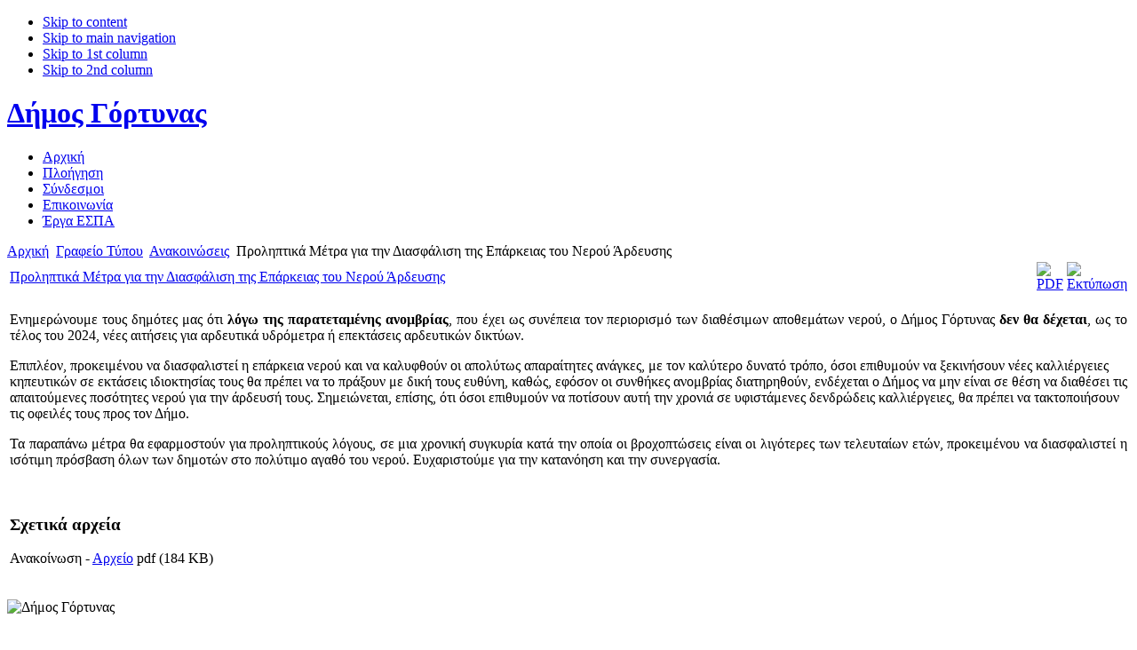

--- FILE ---
content_type: text/html; charset=utf-8
request_url: https://gortyna.gov.gr/index.php/lang-el/pressoffice-men/anakoinoseis/2242-proliptika-metra-gia-tin-diasfalisi-tis-eparkeias-tou-nerou-ardefsis
body_size: 5355
content:
<!DOCTYPE html PUBLIC "-//W3C//DTD XHTML 1.0 Transitional//EN" "http://www.w3.org/TR/xhtml1/DTD/xhtml1-transitional.dtd">

<html xmlns="http://www.w3.org/1999/xhtml" xml:lang="el-gr" lang="el-gr">

<head>
  <base href="https://gortyna.gov.gr/index.php/pressoffice-men/anakoinoseis/2242-proliptika-metra-gia-tin-diasfalisi-tis-eparkeias-tou-nerou-ardefsis" />
  <meta http-equiv="content-type" content="text/html; charset=utf-8" />
  <meta name="robots" content="index, follow" />
  <meta name="keywords" content="Γόρτυνα,Δήμος Γόρτυνας,Οδηγός πόλης,δημοτικές υπηρεσίες,τεχνικές υπηρεσίες,δημοτικές επιχειρήσεις,διευθύνσεις." />
  <meta name="title" content="Προληπτικά Μέτρα για την Διασφάλιση της Επάρκειας του Νερού Άρδευσης" />
  <meta name="author" content="Alkis Meramvelliotakis" />
  <meta name="description" content="Ο επίσημος δικτυακός τόπος του Δήμου Γόρτυνας." />
  <meta name="generator" content="Joomla! 1.5 - Open Source Content Management" />
  <title>Προληπτικά Μέτρα για την Διασφάλιση της Επάρκειας του Νερού Άρδευσης</title>
  <link href="/templates/ja_genista/favicon.ico" rel="shortcut icon" type="image/x-icon" />
  <link rel="stylesheet" href="https://www.gortyna.gov.gr/plugins/system/jceutilities/css/jceutilities-200.css" type="text/css" />
  <link rel="stylesheet" href="https://www.gortyna.gov.gr/plugins/system/jceutilities/tmpl/standard/css/style.css" type="text/css" />
  <link rel="stylesheet" href="https://www.gortyna.gov.gr//modules/mod_jaslideshow/ja_slideshow/ja-slideshow.css" type="text/css" />
  <script type="text/javascript" src="https://www.gortyna.gov.gr/plugins/system/jceutilities/js/embed.js"></script>
  <script type="text/javascript" src="https://www.gortyna.gov.gr/plugins/system/jceutilities/js/jquery-126.js"></script>
  <script type="text/javascript" src="https://www.gortyna.gov.gr/plugins/system/jceutilities/js/jceutilities-200.js"></script>
  <script type="text/javascript" src="/media/system/js/mootools.js"></script>
  <script type="text/javascript" src="/media/system/js/caption.js"></script>
  <script type="text/javascript">
	var jcexhtmlembed=1;jQuery(document).ready(function(){jceutilities({'popup':{'legacy':0,'convert':0,'resize':0,'icons':1,'overlay':1,'overlayopacity':0.8,'overlaycolor':"#000000",'fadespeed':500,'scalespeed':500,'template':"standard",'templatecustom':"",'templatepath':"plugins/system/jceutilities/tmpl"},'tootlip':{'classname':"tooltip",'opacity':1,'speed':150,'position':"br",'offsets':"{'x': 16, 'y': 16}"},'imgpath':"plugins/system/jceutilities/img",'pngfix':0,'wmode':0});});
  </script>


<link rel="stylesheet" href="https://www.gortyna.gov.gr/templates/system/css/system.css" type="text/css" />
<link rel="stylesheet" href="https://www.gortyna.gov.gr/templates/system/css/general.css" type="text/css" />
<link rel="stylesheet" href="https://www.gortyna.gov.gr/templates/ja_genista/css/template.css" type="text/css" />

<script language="javascript" type="text/javascript" src="https://www.gortyna.gov.gr/templates/ja_genista/scripts/ja.script.js"></script>

			<script type="text/javascript">
			var currentFontSize = 3;
			</script>
		<link href="https://www.gortyna.gov.gr/templates/ja_genista/ja_menus/ja_splitmenu/ja-splitmenu.css" rel="stylesheet" type="text/css" />
<link rel="stylesheet" href="https://www.gortyna.gov.gr/templates/ja_genista/css/colors/green.css" type="text/css" />
<link rel="stylesheet" href="https://www.gortyna.gov.gr/templates/ja_genista/css/editor_content.css" type="text/css" />

<!--[if lte IE 6]>
<style type="text/css">
.clearfix {height: 1%;}
h1.logo a, h1.logo a:hover, img, .ja-slideshow-mask, H3,#ja-slidebar ul li a,
#ja-wrapper-top, #ja-wrapper-bottom, #ja-wrapper-inner, #ja-contentslider {
	background-position: -1000px;
	behavior: url("https://www.gortyna.gov.gr/templates/ja_genista/scripts/iepngfix.htc");
}
#maps img {
behavior:none;
}
</style>

<![endif]-->

<!--[if gte IE 7.0]>
<style type="text/css">
.clearfix {display: inline-block;}
</style>
<![endif]-->



</head>

<body id="bd" class="wide fs3">
<a name="Top" id="Top"></a>
<ul class="accessibility">
	<li><a href="#ja-content" title="Skip to content">Skip to content</a></li>
	<li><a href="#ja-mainnav" title="Skip to main navigation">Skip to main navigation</a></li>
	<li><a href="#ja-col1" title="Skip to 1st column">Skip to 1st column</a></li>
	<li><a href="#ja-col2" title="Skip to 2nd column">Skip to 2nd column</a></li>
</ul>

<div id="ja-mainwrapper">
<div id="ja-wrapper">
<div id="ja-wrapper-top">
</div>
<div id="ja-wrapper-inner" class="clearfix">

<!-- BEGIN: HEADER -->
<div id="ja-header">

	<h1 class="logo"><a href="/index.php" title="Δήμος Γόρτυνας">Δήμος Γόρτυνας</a></h1>

	<div id="ja-mainnav">
	<div id="ja-splitmenu" class="mainlevel clearfix">
<ul><li class="first-item"><a href="/index.php/lang-el/arxikh" class="first-item" id="menu237" title="Αρχική"><span>Αρχική</span></a></li><li ><a href="/index.php/lang-el/sitemap-men"  id="menu122" title="Πλοήγηση"><span>Πλοήγηση</span></a></li><li ><a href="/index.php/lang-el/syndesmoi"  id="menu169" title="Σύνδεσμοι"><span>Σύνδεσμοι</span></a></li><li ><a href="/index.php/lang-el/contact-men"  id="menu123" title="Επικοινωνία"><span>Επικοινωνία</span></a></li><li class="last-item"><a href="http://www.gortyna.gov.gr/index.php/lang-el/pressoffice-men/39-anakoinoseis-deltia-typou/963-espa" class="last-item" id="menu472" title="Έργα ΕΣΠΑ"><span>Έργα ΕΣΠΑ</span></a></li></ul>
</div>	</div>

	
	
  
</div>
<!-- END: HEADER -->



<div id="ja-containerwrap">
	<div id="ja-container" class="clearfix">

		<!-- BEGIN: CONTENT -->
		<div id="ja-content">
    <div class="innerpad">

				<div id="ja-pathway">
				<span class="breadcrumbs pathway">
<a href="https://www.gortyna.gov.gr/" class="pathway">Αρχική</a> <img src="/templates/ja_genista/images/arrow.png" alt=""  /> <a href="/index.php/lang-el/pressoffice-men" class="pathway">Γραφείο Τύπου</a> <img src="/templates/ja_genista/images/arrow.png" alt=""  /> <a href="/index.php/lang-el/pressoffice-men/anakoinoseis" class="pathway">Ανακοινώσεις</a> <img src="/templates/ja_genista/images/arrow.png" alt=""  /> Προληπτικά Μέτρα για την Διασφάλιση της Επάρκειας του Νερού Άρδευσης</span>

			</div>
					
			<table class="contentpaneopen">
<tr>
		<td class="contentheading" width="100%">
				<a href="/index.php/lang-el/pressoffice-men/anakoinoseis/2242-proliptika-metra-gia-tin-diasfalisi-tis-eparkeias-tou-nerou-ardefsis" class="contentpagetitle">
			Προληπτικά Μέτρα για την Διασφάλιση της Επάρκειας του Νερού Άρδευσης</a>
			</td>
						<td align="right" width="100%" class="buttonheading">
		<a href="/index.php/lang-el/pressoffice-men/anakoinoseis/2242-proliptika-metra-gia-tin-diasfalisi-tis-eparkeias-tou-nerou-ardefsis?format=pdf" title="PDF" onclick="window.open(this.href,'win2','status=no,toolbar=no,scrollbars=yes,titlebar=no,menubar=no,resizable=yes,width=640,height=480,directories=no,location=no'); return false;" rel="nofollow"><img src="/templates/ja_genista/images/pdf_button.png" alt="PDF"  /></a>		</td>
		
				<td align="right" width="100%" class="buttonheading">
		<a href="/index.php/lang-el/pressoffice-men/anakoinoseis/2242-proliptika-metra-gia-tin-diasfalisi-tis-eparkeias-tou-nerou-ardefsis?tmpl=component&amp;print=1&amp;page=" title="Εκτύπωση" onclick="window.open(this.href,'win2','status=no,toolbar=no,scrollbars=yes,titlebar=no,menubar=no,resizable=yes,width=640,height=480,directories=no,location=no'); return false;" rel="nofollow"><img src="/templates/ja_genista/images/printButton.png" alt="Εκτύπωση"  /></a>		</td>
		
					</tr>
</table>

<table class="contentpaneopen">



<tr>
<td valign="top">

</p>
<div style="text-align: justify;">Ενημερώνουμε τους δημότες μας ότι <strong>λόγω της παρατεταμένης ανομβρίας</strong>, που έχει ως συνέπεια τον περιορισμό των διαθέσιμων αποθεμάτων νερού, ο Δήμος Γόρτυνας <strong>δεν θα δέχεται</strong>, ως το τέλος του 2024, νέες αιτήσεις για αρδευτικά υδρόμετρα ή επεκτάσεις αρδευτικών δικτύων.</div>
<p><span style="text-align: justify;">Επιπλέον, προκειμένου να διασφαλιστεί η επάρκεια νερού και να καλυφθούν οι απολύτως απαραίτητες ανάγκες, με τον καλύτερο δυνατό τρόπο, όσοι επιθυμούν να ξεκινήσουν νέες καλλιέργειες κηπευτικών σε εκτάσεις ιδιοκτησίας τους θα πρέπει να το πράξουν με δική τους ευθύνη, καθώς, εφόσον οι συνθήκες ανομβρίας διατηρηθούν, ενδέχεται ο Δήμος να μην είναι σε θέση να διαθέσει τις απαιτούμενες ποσότητες νερού για την άρδευσή τους. Σημειώνεται, επίσης, ότι όσοι επιθυμούν να ποτίσουν αυτή την χρονιά σε υφιστάμενες δενδρώδεις καλλιέργειες, θα πρέπει να τακτοποιήσουν τις οφειλές τους προς τον Δήμο.</span></p>
<p style="text-align: justify;">Τα παραπάνω μέτρα θα εφαρμοστούν για προληπτικούς λόγους, σε μια χρονική συγκυρία κατά την οποία οι βροχοπτώσεις είναι οι λιγότερες των τελευταίων ετών, προκειμένου να διασφαλιστεί η ισότιμη πρόσβαση όλων των δημοτών στο πολύτιμο αγαθό του νερού. Ευχαριστούμε για την κατανόηση και την συνεργασία.</p>
<p style="text-align: justify;"> </p>
<h3 style="text-align: justify;">Σχετικά αρχεία</h3>
<p class="download" style="text-align: justify;">Ανακοίνωση - <a target="_blank" href="/images/ArticleImages/Grafeio_Typou/Deltia_Typou/2024/240214-proliptika-metra-gia-tin-diasfalisi-tis-eparkeias-tou-nerou-ardefsis/nero.pdf">Αρχείο</a> pdf (184 KB)</p></td>
</tr>

</table>
<span class="article_separator">&nbsp;</span>


			
		</div>
		</div>
		<!-- END: CONTENT -->

				<!-- BEGIN: COLUMNS -->
		<div id="ja-colwrap">
		<div class="innerpad clearfix">

						<div id="ja-masscol" class="clearfix">
			  		<div class="moduletableslides">
					<script src="https://www.gortyna.gov.gr//modules/mod_jaslideshow/ja_slideshow/ja-slideshow.js" type="text/javascript"></script>
<div id="ja-slideshow-wrap">
<div id="ja-slideshow-case" class="ja-slideshow-case">
<img src="/images/SlideShow/img1.jpg" alt="Δήμος Γόρτυνας" title="Δήμος Γόρτυνας" />
</div>
<div class="ja-slideshow-mask1">&nbsp;</div><div class="ja-slideshow-mask2">&nbsp;</div><div class="ja-slideshow-mask3">&nbsp;</div><div class="ja-slideshow-mask4">&nbsp;</div><div id="ja-slidebar" class="ja-slidebar">
</div>
</div>

		<script type="text/javascript">

			JaSlideshow = new JaSlideshowClass({

					siteurl: 'https://www.gortyna.gov.gr/',

					type: 'fade',

					pan: '10',

					zoom: '10',

					width: 350,

					height: 210,

					url: 'images/SlideShow/',

					images: ['img1.jpg','img2.jpg','img3.jpg','img4.jpg'],

					
					
					duration: [3000, 5000],

					transition: Fx.Transitions.sineInOut ,

					navigation: 'none',

					resize: 0,

					classes: ['prev', 'next', 'active'],

					play : 'play',

					thumbnailre: [/\./, 't.']

					});

		</script>

		
		</div>
			<div class="moduletable">
					<form action="index.php" method="post">
	<div class="search">
		<input name="searchword" id="mod_search_searchword" maxlength="20" alt="Αναζήτηση" class="inputbox" type="text" size="20" value="αναζήτηση..."  onblur="if(this.value=='') this.value='αναζήτηση...';" onfocus="if(this.value=='αναζήτηση...') this.value='';" /><input type="submit" value="Αναζήτηση" class="button" onclick="this.form.searchword.focus();"/>	</div>
	<input type="hidden" name="task"   value="search" />
	<input type="hidden" name="option" value="com_search" />
</form>		</div>
			<div class="moduletable">
					<div class="comp_search"><a href="/index.php/lang-el/2008-09-07-20-02-22">σύνθετη αναζήτηση</a></div>		</div>
	
			</div>
									<div id="ja-bothcols" class="clearfix">
			  		<div class="moduletable">
					<h3>Έργα ΕΣΠΑ</h3>
					<a href="/index.php/lang-el/pressoffice-men/39-anakoinoseis-deltia-typou/963-espa" target="_blank"><img title="sima-espa.png" style="float: left; margin: 5px;" alt="sima-espa.png" src="/images/ArticleImages/Grafeio_Typou/Deltia_Typou/espa/sima-espa.png" width="312" height="61" /></a>		</div>
			<div class="moduletable">
					<a href="/index.php/lang-el/pressoffice-men/anakoinoseis/1525-istoriko-idrysis-tou-mouseiou"><img height="105" width="315" src="/images/banners/MouseioGergeri_315x105.png" style="float: left; margin: 5px 5px 20px;" /></a>		</div>
	
			</div>
			
						<div id="ja-col1">
							  		<div class="moduletable">
					<h3>Επιλογές</h3>
					
<table width="100%" border="0" cellpadding="0" cellspacing="0">
<tr ><td><a href="/index.php/lang-el/dimotiki-archi" class="mainlevel" >Δημοτική Αρχή</a></td></tr>
<tr ><td><a href="/index.php/lang-el/dimos-gortynas" class="mainlevel" >Δήμος Γόρτυνας</a></td></tr>
<tr ><td><a href="/index.php/lang-el/exypiretisi-tou-politi" class="mainlevel" >Εξυπηρέτηση του Πολίτη</a></td></tr>
<tr ><td><a href="/index.php/lang-el/pressoffice-men" class="mainlevel" >Γραφείο Τύπου</a>

<div style="padding-left: 4px"><img src="/templates/ja_genista/images/indent1.png" alt="" /><a href="/index.php/lang-el/pressoffice-men/anakoinoseis" class="sublevel" id="active_menu">Ανακοινώσεις</a></div>
<div style="padding-left: 4px"><img src="/templates/ja_genista/images/indent1.png" alt="" /><a href="/index.php/lang-el/pressoffice-men/deltia-typou" class="sublevel" >Δελτία Τύπου</a></div>
<div style="padding-left: 4px"><img src="/templates/ja_genista/images/indent1.png" alt="" /><a href="/index.php/lang-el/pressoffice-men/prokiryxeis-a-diagonismoi" class="sublevel" >Προκηρύξεις &amp; Διαγωνισμοί</a></div>
<div style="padding-left: 4px"><img src="/templates/ja_genista/images/indent1.png" alt="" /><a href="/index.php/lang-el/pressoffice-men/ekdiloseis" class="sublevel" >Εκδηλώσεις</a></div>
<div style="padding-left: 4px"><img src="/templates/ja_genista/images/indent1.png" alt="" /><a href="/index.php/lang-el/pressoffice-men/photos-men" class="sublevel" >Φωτογραφίες</a></div>
</td></tr>
</table>		</div>
			<div class="moduletable">
					<div class="bannergroup">

<div class="banneritem"><a href="/index.php/lang-el/component/banners/click/8"><img src="https://www.gortyna.gov.gr/images/banners/gortyna_map_153x143.jpg" alt="Χάρτης Περιοχής"  /></a><div class="clr"></div>
	</div>

</div>		</div>
			<div class="moduletable">
					<script type="text/javascript">
var gaJsHost = (("https:" == document.location.protocol) ? "https://ssl." : "http://www.");
document.write(unescape("%3Cscript src='" + gaJsHost + "google-analytics.com/ga.js' type='text/javascript'%3E%3C/script%3E"));
</script>
<script type="text/javascript">
var pageTracker = _gat._getTracker("UA-7382141-6");
pageTracker._setDomainName("agiavarvara.gov.gr");
pageTracker._initData();
pageTracker._trackPageview();
</script>
		</div>
	
			</div>
			
						<div id="ja-col2">
			  		<div class="moduletable">
					<div class="bannergroup">

<div class="banneritem"><a href="/index.php/lang-el/component/banners/click/15" target="_blank"><img src="https://www.gortyna.gov.gr/images/banners/QR-Code-Aigialou-Paralias.png" alt="QR Code Παραχωρήσεων Απλής Χρήσης Αιγιαλού – Παραλίας"  /></a><div class="clr"></div>
	</div>
<div class="banneritem"><a href="/index.php/lang-el/component/banners/click/13" target="_blank"><img src="https://www.gortyna.gov.gr/images/banners/symvouleftiki.jpg" alt="Εξατομικευμένη Ψυχοκοινωνική Παρέμβαση και Συμβουλευτική για Μαθησιακές Δυσκολίες"  /></a><div class="clr"></div>
	</div>
<div class="banneritem"><a href="/index.php/lang-el/component/banners/click/14" target="_blank"><img src="https://www.gortyna.gov.gr/images/banners/banner-160.jpg" alt="Εξάλειψη της Βίας κατά των Γυναικών"  /></a><div class="clr"></div>
	</div>
<div class="banneritem"><a href="/index.php/lang-el/component/banners/click/10" target="_blank"><img src="https://www.gortyna.gov.gr/images/banners/kifi_banner2.gif" alt="Κέντρο Ημερήσιας Φροντίδας Ηλικιωμένων"  /></a><div class="clr"></div>
	</div>
<div class="banneritem"><a href="/index.php/lang-el/component/banners/click/9" target="_blank"><img src="https://www.gortyna.gov.gr/images/banners/kk_banner.gif" alt="Κέντρο Κοινότητας Δήμου Γόρτυνας"  /></a><div class="clr"></div>
	</div>
<div class="banneritem"><a href="/index.php/lang-el/component/banners/click/3" target="_blank"><img src="https://www.gortyna.gov.gr/images/banners/keplogo.gif" alt="ΚΕΠ"  /></a><div class="clr"></div>
	</div>
<div class="banneritem"><a href="/index.php/lang-el/component/banners/click/5" target="_blank"><img src="https://www.gortyna.gov.gr/images/banners/kedke_logo.gif" alt="ΚΕΔΚΕ"  /></a><div class="clr"></div>
	</div>
<div class="banneritem"><a href="/index.php/lang-el/component/banners/click/4" target="_blank"><img src="https://www.gortyna.gov.gr/images/banners/fundinglogo.jpg" alt="Χρηματοδότηση"  /></a><div class="clr"></div>
	</div>
<div class="banneritem"><a href="/index.php/lang-el/component/banners/click/6" target="_blank"><img src="https://www.gortyna.gov.gr/images/banners/INTERMEDIA_Logo.jpg" alt="INTERMEDIA"  /></a><div class="clr"></div>
	</div>

</div>		</div>
	
			</div>
			
		</div>

		</div><br />
		
		<!-- END: COLUMNS -->
</div>




<!-- BEGIN: FOOTER -->
<div id="ja-footer">

	<ul class="menu"><li class="item141"><a href="/index.php/lang-el/2008-07-27-19-20-49"><span>Αρχική</span></a></li><li class="item138"><a href="/index.php/lang-el/2008-07-27-19-15-32"><span>Όροι Χρήσης</span></a></li><li class="item139"><a href="/index.php/lang-el/-2000-2006"><span>Χρηματοδότηση</span></a></li><li class="item140"><a href="http://www.intermedia.com.gr"><span>Ανάδοχος Έργου</span></a></li><li class="item143"><a href="/index.php/lang-el/sitemap-men"><span>Πλοήγηση</span></a></li><li class="item142"><a href="/index.php/lang-el/contact-men"><span>Επικοινωνία</span></a></li><li class="item229"><a href="/index.php/lang-el/2008-09-07-20-02-22"><span>Αναζήτηση</span></a></li></ul>
	<div class="powerby">
		
	</div>

		  <div id="ja-usercolorswrap">
	  <div id="ja-usercolors" class="clearfix">
    				<ul class="ja-usertools-res">
			
			<li><img style="cursor: pointer;" title="Μικρή ανάλυση " src="https://www.gortyna.gov.gr/templates/ja_genista/images/user-screen1.png" alt="narrow screen resolution" id="ja-tool-narrow" onclick="switchTool('ja_genista_ja_screen','narrow');return false;" /></li>
			
			<li><img style="cursor: pointer;" title="Ευρεία ανάλυση " src="https://www.gortyna.gov.gr/templates/ja_genista/images/user-screen2-hilite.png" alt="wide screen resolution" id="ja-tool-wide" onclick="switchTool('ja_genista_ja_screen','wide');return false;" /></li>
						</ul>
					<ul class="ja-usertools-font">
	      	<li><img style="cursor: pointer;" title="Αύξηση μεγέθους γραμματοσειράς" src="https://www.gortyna.gov.gr/templates/ja_genista/images/user-increase.png" alt="Αύξηση μεγέθους γραμματοσειράς" id="ja-tool-increase" onclick="switchFontSize('ja_genista_ja_font','inc'); return false;" /></li>
		    <li><img style="cursor: pointer;" title="Προκσθορισμένο μέγεθος γραματοσειράς" src="https://www.gortyna.gov.gr/templates/ja_genista/images/user-reset.png" alt="Προκσθορισμένο μέγεθος γραματοσειράς" id="ja-tool-reset" onclick="switchFontSize('ja_genista_ja_font',3); return false;" /></li>
		    <li><img style="cursor: pointer;" title="Μείωση μεγέθους γραμματοσειράς" src="https://www.gortyna.gov.gr/templates/ja_genista/images/user-decrease.png" alt="Μείωση μεγέθους γραμματοσειράς" id="ja-tool-decrease" onclick="switchFontSize('ja_genista_ja_font','dec'); return false;" /></li>
			</ul>
			<script type="text/javascript">var CurrentFontSize=parseInt('3');</script>
			
	  </div></div>
	

</div>
<!-- END: FOOTER -->

</div>
</div>
<div id="ja-wrapper-bottom">
</div>
</div>
</div>
	
<script type="text/javascript">
switchFontSize('ja_genista_ja_font','inc');
switchFontSize('ja_genista_ja_font','dec');
</script>
</body>

</html>